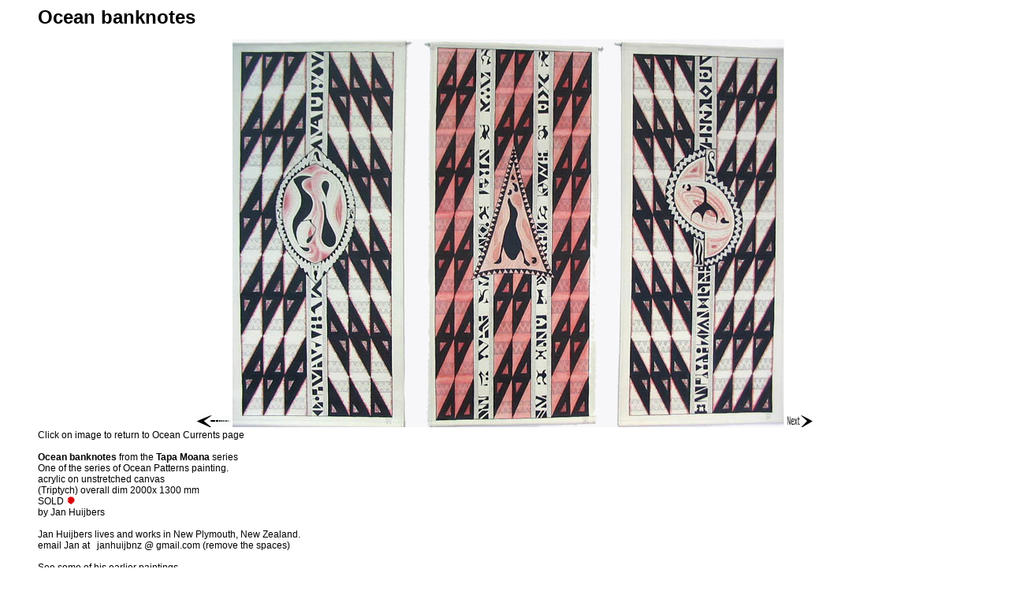

--- FILE ---
content_type: text/html
request_url: http://virtual.tart.co.nz/Jan/jano58.htm
body_size: 2965
content:
<HTML>
<HEAD>
<TITLE>Ocean banknotes</TITLE>
<META Name="description" Content="Ocean banknotes, Ocean Patterns, a painting 
by Jan Huijbers, New Zealand">
<META Name="keywords" Content="Tapa Moana, Tapa Moana, Ocean Patterns, shell patterns, 
watercolour, graphite, shells, seashells, painted shells, painting, Jan Huijbers, New Zealand shells">
<style type="text/css">
<!--
    A:link {text-decoration: none; color: #000000}
    A:visited {text-decoration: none; color: #000000}
    A:active {text-decoration: none; color: #B53000}
    A:hover {text-decoration: underline; color: #B53000}

body {
font-family:  Helvetica, Verdana, Arial, sans-serif;
	font-size: 12px;
}

table {
font-family:  Helvetica, Verdana, Arial, sans-serif;
	font-size: 12px;
font-color: #010101;
}
-->
</style>

</HEAD>
<BODY BGCOLOR="#FFFFFF" TEXT="#000000" LINK="#010101" VLINK="#010101">
<blockquote>

<font size=5><b>Ocean banknotes</B></font><br><br>

<center><A HREF="jano61a.htm"><img border=0 width=44 height=16 src="../slidep.gif"></A>
<A HREF="ocean.htm"><IMG BORDER=0 WIDTH=700 HEIGHT=492 SRC="jano58.jpg"></A>
<A HREF="jano59.htm"><img border=0 width=34 height=16 src="../sliden.gif"></A></center>
Click on image to return to Ocean Currents page<br><br>

<b>Ocean banknotes</b> from the <b>Tapa Moana </b> series<br>
One of the series of Ocean Patterns painting.<br>
acrylic on unstretched canvas<br>
(Triptych) overall dim 2000x 1300 mm <br>
SOLD <img src="../sold.gif"><br>
by Jan Huijbers<br><br>


Jan Huijbers lives and works in New Plymouth, New Zealand.<br>

<A HREF="mailto:janhuijbnz%40gmail.com">email Jan at </A>&nbsp; janhuijbnz @ gmail.com (remove the spaces)<br><br>

<a href="Huijbers/jan.htm">See some of his earlier paintings.</a><br><br>



</blockquote>
<HR ALIGN=right WIDTH = 540>
<TABLE ALIGN=right WIDTH=540 Cellspacing=0 BORDER=0 CELLPADDING=0>
<TR>
<TD><A HREF="../jan.htm"  style="text-decoration:none"><font size=2 color="#951500"><B>&nbsp;&nbsp;Ocean&nbsp;Patterns&nbsp;</B></font></A></TD>
<TD><A HREF="../default.htm"  style="text-decoration:none"><font size=2 color="#951500"><B>Front&nbsp;Page&nbsp;</B></font></A></TD>
<TD><A HREF="../exhibit.htm"  style="text-decoration:none"><font size=2 color="#951500"><B>Exhibition&nbsp;</B></font></A></TD>
<TD><A HREF="../showcase.htm" style="text-decoration:none"><font size=2 color="#951500"><B>Showcase&nbsp;</B></font></A></TD>
<TD><A HREF="../news.htm" style="text-decoration:none"><font size=2 color="#951500"><B>News&nbsp;&nbsp;&nbsp;</B></font></A></TD>
<TD><A HREF="../links.htm" style="text-decoration:none"><font size=2 color="#951500"><B>Links&nbsp;&nbsp;&nbsp;</B></font></A></TD>
<TD><A HREF="../addguest.htm" style="text-decoration:none"><font size=2 color="#951500"><B>Guestbook&nbsp;</B></font></A></TD>
</TR></TABLE><br clear=right>
<HR ALIGN=right WIDTH = 540><br>

<I>Image &copy; Jan Huijbers</I>
</BODY>
</HTML>